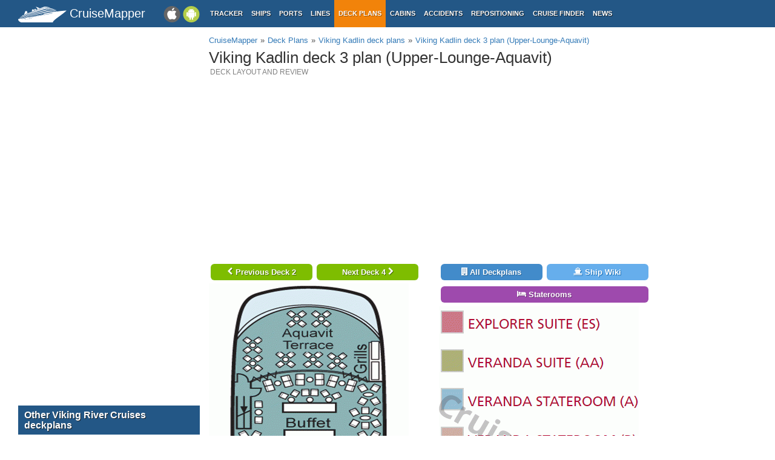

--- FILE ---
content_type: text/html; charset=UTF-8
request_url: https://www.cruisemapper.com/deckplans/Viking-Kadlin-1077/deck03-2409
body_size: 3888
content:

<!doctype html><html lang="en-EN"><head><meta charset="UTF-8"/><title>Viking Kadlin deck 3 plan | CruiseMapper</title><meta name="viewport" content="width=device-width, initial-scale=1, user-scalable=no"><meta name="msapplication-config" content="none"/><meta name="mobile-web-app-capable" content="yes"><link rel="manifest" href="https://www.cruisemapper.com/manifest.json" /><meta name="apple-mobile-web-app-capable" content="yes"><meta name="apple-mobile-web-app-status-bar-style" content="black"><meta name="theme-color" content="#235786"><meta name="apple-mobile-web-app-title" content="CruiseMapper"><meta name="yandex-verification" content="9e687979323f6663" /><meta name="description" content="Viking Kadlin deck 3 plan (Upper-Lounge-Aquavit) layout - review of all facilities, activities, amenities, deck layouts"><meta name="og:title" content="Viking Kadlin deck 3 plan | CruiseMapper"><meta property="fb:app_id" content="458883777602335"><meta name="og:site_name" content="CruiseMapper"><meta name="og:locale" content="en-EN"><meta name="og:url" content="https://www.cruisemapper.com/deckplans/Viking-Kadlin-1077/deck03-2409"><meta name="og:image" content="https://www.cruisemapper.com/images/deckplans/10774a1ffd869b4.gif"><meta name="og:description" content="Viking Kadlin deck 3 plan (Upper-Lounge-Aquavit) layout - review of all facilities, activities, amenities, deck layouts"><link href="https://www.cruisemapper.com/deckplans/Viking-Kadlin-1077/deck03-2409" rel="canonical"><link href="https://www.cruisemapper.com/deckplans/Viking-Kadlin-1077/deck02-2408" rel="prev"><link href="https://www.cruisemapper.com/deckplans/Viking-Kadlin-1077/deck04-2410" rel="next"><link type="font/woff2" href="/fonts/fontawesome.ttf?aryu8k" rel="stylesheet preload" media="print" onload="this.media=&#039;all&#039;" crossorigin="" as="font"><link href="/assets/98c0e277/css/app.css?v=1766409859" rel="stylesheet preload" as="style"><script src="//cdn.fuseplatform.net/publift/tags/2/3458/fuse.js" async></script><script>var options = { config: {"language":"en-EN_EN-EN"} , widgets: {"layoutFooterFix":{"status":true},"facebookInit":{"status":true,"api":"458883777602335"},"deckplanSearch":{"status":true},"mobileSearch":{"status":true}}}</script><script async src="https://www.googletagmanager.com/gtag/js?id=G-S7E9PPFQCS"></script><script>
                window.dataLayer = window.dataLayer || [];
                function gtag(){dataLayer.push(arguments);}
                gtag('js', new Date());
                gtag('config', 'G-S7E9PPFQCS');
            </script></head><body><div id="fb-root"></div><script async defer crossorigin="anonymous" src="https://connect.facebook.net/en_US/sdk.js#xfbml=1&version=v13.0&appId=458883777602335&autoLogAppEvents=1" nonce="ynnsJZv2"></script><div class="site-overlay"></div><div id="container"><header><div class="menu-btn mobile"><i class="fa fa-bars"></i></div><div class="header-middle"><div itemscope itemtype="http://schema.org/Brand" class="mobile-logo-text"><a itemprop="url" rel="home" href="https://www.cruisemapper.com/"><img itemprop="logo" title="CruiseMapper" src="https://www.cruisemapper.com/images/logo.svg" alt="CruiseMapper logo" class="logo-mobile" width="80" height="26"/><span itemprop="name">CruiseMapper</span></a><meta itemprop="description" content="CruiseMapper provides free cruise tracking, current ship positions, itinerary schedules, deck plans, cabins, accidents and incidents ('cruise minus') reports, cruise news"></div><a class="mobileLink desktop gaEvent" data-eventCategory = 'mobileapps' data-eventAction = 'click' data-eventLabel = 'mobileapps' id="mobileapps" href="/mobileapps"><img src="https://www.cruisemapper.com/images/graphics/mobileapps.svg" alt="CruiseMapper Mobile apps" title="CruiseMapper Mobile apps" width="60" height="27"></a><nav itemscope itemtype="https://schema.org/SiteNavigationElement" class="desktop"><ul><li><a itemprop="url" href="/">Tracker</a></li><li><a itemprop="url" href="/ships">Ships</a></li><li><a itemprop="url" href="/ports">Ports</a></li><li><a itemprop="url" href="/cruise-lines">Lines</a></li><li class="active"><a itemprop="url" href="/deckplans">Deck plans</a></li><li><a itemprop="url" href="/cabins">Cabins</a></li><li><a itemprop="url" href="/accidents">Accidents</a></li><li><a itemprop="url" href="/repositioning">Repositioning</a></li><li><a itemprop="url" href="/cruise-search">Cruise Finder</a></li><li><a itemprop="url" href="/news">News</a></li></ul></nav></div><div class="action-mobile mobile"><div class="searchMobileButton"></div><!--                    <a href="--><!--" class="userMobileButton"></a>--></div><form class="mobile-search"><input type="search"  class="form-control form-flat"  id="typeaheadMobile" placeholder="Search cruise deck plans by ship name" name="name"
                        value=""></form></header><main class="container row"><section class="content col-lg-7 col-lg-offset-3"><article class="position" itemscope itemtype="http://schema.org/Map"><header><ol itemscope itemtype="http://schema.org/BreadcrumbList" class="breadcrumb desktop-inline"><li itemprop="itemListElement" itemscope itemtype="http://schema.org/ListItem"><a itemprop="item" href="https://www.cruisemapper.com/"><span itemprop="name">CruiseMapper</span></a><meta itemprop="position" content="1" /></li><li itemprop="itemListElement" itemscope itemtype="http://schema.org/ListItem"><a itemprop="item" href="https://www.cruisemapper.com/deckplans"><span itemprop="name">Deck Plans</span></a><meta itemprop="position" content="2" /></li><li itemprop="itemListElement" itemscope itemtype="http://schema.org/ListItem"><a itemprop="item" href="https://www.cruisemapper.com/deckplans/Viking-Kadlin-1077"><span itemprop="name">Viking Kadlin deck plans</span></a><meta itemprop="position" content="3" /></li><li itemprop="itemListElement" itemscope itemtype="http://schema.org/ListItem"><a itemprop="item" href="https://www.cruisemapper.com/deckplans/Viking-Kadlin-1077/deck03-2409"><span itemprop="name">Viking Kadlin deck 3 plan (Upper-Lounge-Aquavit)</span></a><meta itemprop="position" content="4" /></li></ol><h1 itemprop="name" class="pageTitle">Viking Kadlin deck 3 plan (Upper-Lounge-Aquavit)</h1><h2 class="subTitle">Deck layout and review</h2><meta itemprop="url" content="https://www.cruisemapper.com/deckplans/Viking-Kadlin-1077/deck03-2409"/></header><div class="advertContent advHCenter"><!-- GAM 71161633/VESSELFINDER_cruisemapper/incontent_2 --><div data-fuse="23040038059"></div></div><section class="row"><div class="col-md-6 text-center"><nav><div class="deckplanButtonsItemList mobile"><a class="btnPurple deckplanButtonItem " href="#review"><i class="fa fa-info-circle" aria-hidden="true"></i> Deckplan info</a><a class="btnBlue deckplanButtonItem " href="https://www.cruisemapper.com/deckplans/Viking-Kadlin-1077"><i class="fa fa-building" aria-hidden="true"></i> All deckplans</a><a class="btnClearBlue deckplanButtonItem " href="https://www.cruisemapper.com/ships/Viking-Kadlin-1077"><i class="fa fa-ship" aria-hidden="true"></i> Ship Wiki</a></div><a class="btnGreen deckNavButton" href="https://www.cruisemapper.com/deckplans/Viking-Kadlin-1077/deck02-2408"><i class="fa fa-chevron-left" aria-hidden="true"></i> Previous Deck 2</a><a class="btnGreen deckNavButton" href="https://www.cruisemapper.com/deckplans/Viking-Kadlin-1077/deck04-2410">Next Deck 4  <i class="fa fa-chevron-right" aria-hidden="true"></i></a></nav><img loading="lazy" width="330" height="2328" class="img-responsive" src="https://www.cruisemapper.com/images/deckplans/10774a1ffd869b4.gif"
                     alt="Viking Kadlin Deck 03 - Upper-Lounge-Aquavit"
                     title="Viking Kadlin Deck 03 - Upper-Lounge-Aquavit"/><nav><a class="btnGreen deckNavButton desktop" href="https://www.cruisemapper.com/deckplans/Viking-Kadlin-1077/deck02-2408"><i class="fa fa-chevron-left" aria-hidden="true"></i> Previous Deck 2</a><a class="btnGreen deckNavButton desktop" href="https://www.cruisemapper.com/deckplans/Viking-Kadlin-1077/deck04-2410">Next Deck 4  <i class="fa fa-chevron-right" aria-hidden="true"></i></a></nav></div><div class="col-md-6 text-center" id="review"><a class="btnBlue deckListButton desktop" href="https://www.cruisemapper.com/deckplans/Viking-Kadlin-1077"><i class="fa fa-building" aria-hidden="true"></i> All Deckplans</a></a><a class="btnClearBlue deckListButton desktop" href="https://www.cruisemapper.com/ships/Viking-Kadlin-1077"><i class="fa fa-ship" aria-hidden="true"></i> Ship Wiki</a></a><a class="btnPurple deckListButton" href="https://www.cruisemapper.com/cabins/Viking-Kadlin-1077"><i class="fa fa-bed" aria-hidden="true"></i> Staterooms</a></a><img loading="lazy" src="https://www.cruisemapper.com/images/legends/10771d0378c5bb2.gif" alt="Viking Kadlin deck 3 plan (Upper-Lounge-Aquavit) legend" title="Viking Kadlin deck 3 plan (Upper-Lounge-Aquavit) legend" class="img-responsive"/></div><div class="col-md-12"><h3 class="contentTitle" id="review">Review
                    of Viking Kadlin deck 3 (Upper-Lounge-Aquavit)</h3><div class="itemContent"><p>Aquavit Terrace is a bow location lounge with panoramic floor-ceiling retractable glass walls separating the indoor and outdoor seating areas. This venue also offers Breakfast, Cafe Lunch, and Dinner al fresco casual dining, with Buffet (indoor) and Grills (outdoor) complimentary food stations.</p><p>Viking Lounge &amp; Bar (observation lounge with dance floor and own bar). Has floor-ceiling glass doors, self-service coffee makers (24-hour, latte, cappuccino). Entertainment options here are live grand piano performances by a resident pianist and cocktail hour (nightly), live band folk music or classical music dancing (on themed nights), cooking classes and demonstrations, watching movies (on a drop-down screen). Depending on the visited port cities and towns along the Viking Kadlin itinerary, this lounge features land tours-, culture- and history-related lectures, and multimedia presentations. Special activities here are the tastings (local delicacies, wines, cheeses, liqueurs, etc).</p><p>Elevator access</p><p>Library (with a comfortable seating area, 80+ books in different languages, magazines, playing cards, board games), 2 Internet computers</p><p>Cruise cabins from 301 to 341, of which 20x Veranda (category A, starboard location), 7x Veranda Suite (category AA /portside), 5x French Balcony (category C /portside), and 2x&nbsp;Explorer Suites (ES, aft location, with 270&deg; river views from a large private balcony).</p></div></div></section><div class="advertContent"><!-- GAM 71161633/VESSELFINDER_cruisemapper/incontent_3 --><div data-fuse="23040038062"></div></div><footer class="row"></footer></article></section><aside class="advLeft col-md-3"><div class="advHLeft"><!-- GAM 71161633/VESSELFINDER_cruisemapper/sidebar_lhs --><div data-fuse="23040038050"></div></div><section class="asideList"><header><h3>Other Viking River Cruises deckplans</h3></header><ul><li><a href="https://www.cruisemapper.com/deckplans/Viking-Saigon-1440">Viking Saigon</a></li><li><a href="https://www.cruisemapper.com/deckplans/Viking-Idi-944">Viking Idi</a></li><li><a href="https://www.cruisemapper.com/deckplans/Viking-Freya-935">Viking Freya</a></li><li><a href="https://www.cruisemapper.com/deckplans/Viking-Aton-1649">Viking Aton</a></li><li><a href="https://www.cruisemapper.com/deckplans/Viking-Heimdal-938">Viking Heimdal</a></li><li><a href="https://www.cruisemapper.com/deckplans/Viking-Hild-1362">Viking Hild</a></li><li><a href="https://www.cruisemapper.com/deckplans/Viking-Honir-2284">Viking Honir</a></li><li><a href="https://www.cruisemapper.com/deckplans/Viking-Fjorgyn-1989">Viking Fjorgyn</a></li><li><a href="https://www.cruisemapper.com/deckplans/Viking-Helgrim-2152">Viking Helgrim</a></li><li><a href="https://www.cruisemapper.com/deckplans/Viking-Osiris-1643">Viking Osiris</a></li><li><a href="https://www.cruisemapper.com/deckplans/Viking-Ra-1836">Viking Ra</a></li><li><a href="https://www.cruisemapper.com/deckplans/Viking-Ingvi-947">Viking Ingvi</a></li><li><a href="https://www.cruisemapper.com/deckplans/Viking-Tir-2149">Viking Tir</a></li><li><a href="https://www.cruisemapper.com/deckplans/Viking-Gullveig-937">Viking Gullveig</a></li><li><a href="https://www.cruisemapper.com/deckplans/Viking-Jarl-948">Viking Jarl</a></li><li><a href="https://www.cruisemapper.com/deckplans/Viking-Sjofn-2311">Viking Sjofn</a></li><li><a href="https://www.cruisemapper.com/deckplans/Viking-Var-979">Viking Var</a></li><li><a href="https://www.cruisemapper.com/deckplans/Viking-Gersemi-1994">Viking Gersemi</a></li><li><a href="https://www.cruisemapper.com/deckplans/Viking-Bestla-924">Viking Bestla</a></li><li><a href="https://www.cruisemapper.com/deckplans/Viking-Gefjon-936">Viking Gefjon</a></li></ul></section></aside><aside class="advRight col-md-offset-10"><div data-spy="affix" data-offset-top="0" data-offset-bottom="340"><div class="mobile"><!-- GAM 71161633/VESSELFINDER_cruisemapper/sidebar_small_vrec --><div data-fuse="23041644308"></div></div><div class="desktop"><!-- GAM 71161633/VESSELFINDER_cruisemapper/sidebar_rhs --><div data-fuse="23040038053"></div></div></div></aside></main><footer class="row"><ul><li><a href="/contact">Contact us</a></li><li><a href="/privacy-policy">Privacy policy</a></li><li><a href="/terms-of-use">Terms of use</a></li></ul></footer></div><aside class="pushy pushy-left"><nav><ul><li><label>Menu</label></li><li><a href="/">Tracker</a></li><li><a href="/ships">Ships</a></li><li><a href="/ports">Ports</a></li><li><a href="/cruise-lines">Lines</a></li><li class="active"><a href="/deckplans">Deck plans</a></li><li><a href="/cabins">Cabins</a></li><li><a href="/accidents">Accidents</a></li><li><a href="/repositioning">Repositioning</a></li><li><a href="/cruise-search">Cruise Finder</a></li><li><a href="/news">News</a></li><li><a href="/contact">Contact us</a></li><li><a href="/privacy-policy">Privacy policy</a></li><li><a href="/terms-of-use">Terms of use</a></li></ul></nav></aside><script src="/assets/893f65f4/jquery.js?v=1766409859"></script><script src="/assets/98c0e277/js/app.js?v=1766409859"></script></body></html>

--- FILE ---
content_type: text/html; charset=utf-8
request_url: https://www.google.com/recaptcha/api2/aframe
body_size: 264
content:
<!DOCTYPE HTML><html><head><meta http-equiv="content-type" content="text/html; charset=UTF-8"></head><body><script nonce="nKOKF6giTOntoEemc5PNsQ">/** Anti-fraud and anti-abuse applications only. See google.com/recaptcha */ try{var clients={'sodar':'https://pagead2.googlesyndication.com/pagead/sodar?'};window.addEventListener("message",function(a){try{if(a.source===window.parent){var b=JSON.parse(a.data);var c=clients[b['id']];if(c){var d=document.createElement('img');d.src=c+b['params']+'&rc='+(localStorage.getItem("rc::a")?sessionStorage.getItem("rc::b"):"");window.document.body.appendChild(d);sessionStorage.setItem("rc::e",parseInt(sessionStorage.getItem("rc::e")||0)+1);localStorage.setItem("rc::h",'1769327710738');}}}catch(b){}});window.parent.postMessage("_grecaptcha_ready", "*");}catch(b){}</script></body></html>

--- FILE ---
content_type: application/javascript; charset=utf-8
request_url: https://fundingchoicesmessages.google.com/f/AGSKWxWXZxLSnTsuY2Z1dTUj7J7GV5wt_BC1Dw5es_SxmDm5iL0Rqir-naNctpz-sNa6v31ozL4JgRDix6Jru4v_xFIRGT0MAIjT-SQllRXK4b8ecCM4ROMpKnCkK3wTcKuLF0YUEBjLNecvyYHA4dr4K1URo02J5PdqLcAb54ZdM9apGtLOts_zvW7UYfyh/_/adstracking./buyad.script,domain=imageporter.com/box_ads_-ads2.htm
body_size: -1288
content:
window['a1335c28-f00f-46c3-a633-6d0f0cdffa8d'] = true;